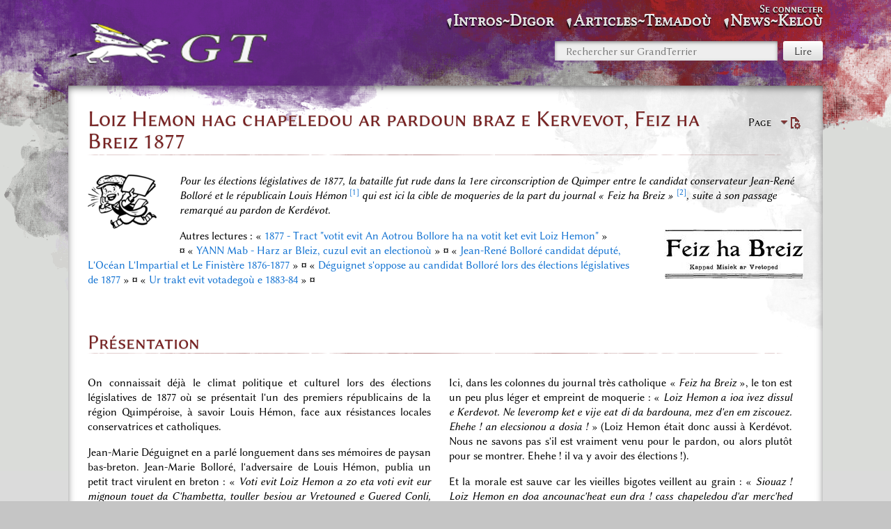

--- FILE ---
content_type: text/html; charset=UTF-8
request_url: https://grandterrier.bzh/index.php?title=Loiz_Hemon_hag_chapeledou_ar_pardoun_braz_e_Kervevot,_Feiz_ha_Breiz_1877
body_size: 9737
content:
<!DOCTYPE html>
<html class="client-nojs" lang="fr" dir="ltr">
<head>
<meta charset="UTF-8"/>
<title>Loiz Hemon hag chapeledou ar pardoun braz e Kervevot, Feiz ha Breiz 1877 — GrandTerrier</title>
<script>document.documentElement.className="client-js";RLCONF={"wgBreakFrames":false,"wgSeparatorTransformTable":[",\t."," \t,"],"wgDigitTransformTable":["",""],"wgDefaultDateFormat":"dmy","wgMonthNames":["","janvier","février","mars","avril","mai","juin","juillet","août","septembre","octobre","novembre","décembre"],"wgRequestId":"aWcGO99LX7QflbrOpXN2QQAAACY","wgCSPNonce":false,"wgCanonicalNamespace":"","wgCanonicalSpecialPageName":false,"wgNamespaceNumber":0,"wgPageName":"Loiz_Hemon_hag_chapeledou_ar_pardoun_braz_e_Kervevot,_Feiz_ha_Breiz_1877","wgTitle":"Loiz Hemon hag chapeledou ar pardoun braz e Kervevot, Feiz ha Breiz 1877","wgCurRevisionId":8039,"wgRevisionId":8039,"wgArticleId":5685,"wgIsArticle":true,"wgIsRedirect":false,"wgAction":"view","wgUserName":null,"wgUserGroups":["*"],"wgCategories":["Pages avec des erreurs de référence","Bzh","Reportages"],"wgPageContentLanguage":"fr","wgPageContentModel":"wikitext","wgRelevantPageName":
"Loiz_Hemon_hag_chapeledou_ar_pardoun_braz_e_Kervevot,_Feiz_ha_Breiz_1877","wgRelevantArticleId":5685,"wgIsProbablyEditable":false,"wgRelevantPageIsProbablyEditable":false,"wgRestrictionEdit":[],"wgRestrictionMove":[],"wgPageFormsTargetName":null,"wgPageFormsAutocompleteValues":[],"wgPageFormsAutocompleteOnAllChars":false,"wgPageFormsFieldProperties":[],"wgPageFormsCargoFields":[],"wgPageFormsDependentFields":[],"wgPageFormsCalendarValues":[],"wgPageFormsCalendarParams":[],"wgPageFormsCalendarHTML":null,"wgPageFormsGridValues":[],"wgPageFormsGridParams":[],"wgPageFormsContLangYes":null,"wgPageFormsContLangNo":null,"wgPageFormsContLangMonths":[],"wgPageFormsHeightForMinimizingInstances":800,"wgPageFormsShowOnSelect":[],"wgPageFormsScriptPath":"/extensions/PageForms","edgValues":[],"wgPageFormsEDSettings":null,"wgAmericanDates":false,"wgMediaViewerOnClick":true,"wgMediaViewerEnabledByDefault":true};RLSTATE={"site.styles":"ready","user.styles":"ready","user":"ready","user.options":
"loading","ext.cite.styles":"ready","mediawiki.page.gallery.styles":"ready","skins.splash":"ready","ext.MobileDetect.nomobile":"ready"};RLPAGEMODULES=["ext.cite.ux-enhancements","mediawiki.page.gallery","site","mediawiki.page.ready","skins.splash.js","mmv.head","mmv.bootstrap.autostart","ext.collapsiblesections.main"];</script>
<script>(RLQ=window.RLQ||[]).push(function(){mw.loader.implement("user.options@12s5i",function($,jQuery,require,module){mw.user.tokens.set({"patrolToken":"+\\","watchToken":"+\\","csrfToken":"+\\"});});});</script>
<link rel="stylesheet" href="/load.php?lang=fr&amp;modules=ext.MobileDetect.nomobile%7Cext.cite.styles%7Cmediawiki.page.gallery.styles%7Cskins.splash&amp;only=styles&amp;skin=splash"/>
<script async="" src="/load.php?lang=fr&amp;modules=startup&amp;only=scripts&amp;raw=1&amp;skin=splash"></script>
<meta name="ResourceLoaderDynamicStyles" content=""/>
<link rel="stylesheet" href="/load.php?lang=fr&amp;modules=site.styles&amp;only=styles&amp;skin=splash"/>
<meta name="generator" content="MediaWiki 1.39.3"/>
<meta name="format-detection" content="telephone=no"/>
<meta name="viewport" content="width=device-width, initial-scale=1.0, user-scalable=yes, minimum-scale=0.25, maximum-scale=5.0"/>
<link rel="manifest" href="/manifest.json"/>
<link rel="apple-touch-icon" href="/icon192.png"/>
<link rel="icon" href="/images/6/64/Favicon.ico"/>
<link rel="search" type="application/opensearchdescription+xml" href="/opensearch_desc.php" title="GrandTerrier (fr)"/>
<link rel="EditURI" type="application/rsd+xml" href="https://grandterrier.bzh/api.php?action=rsd"/>
</head>
<body class="mediawiki ltr sitedir-ltr mw-hide-empty-elt ns-0 ns-subject page-Loiz_Hemon_hag_chapeledou_ar_pardoun_braz_e_Kervevot_Feiz_ha_Breiz_1877 rootpage-Loiz_Hemon_hag_chapeledou_ar_pardoun_braz_e_Kervevot_Feiz_ha_Breiz_1877 skin-splash action-view skin--responsive"><div id="mw-wrapper" class="splash-standard"><div id="container-bottom"><div id="container-content-margin"><div id="container-content"><div id="container-content-overlay"></div><div id="header" class="with-global-nav"><div id="mw-navigation"><a href="#content" class="mw-jump-link">Aller au contenu</a><a href="#p-search" class="mw-jump-link">Aller à la recherche</a><div id="menus-cover"></div><div id="main-menu-toggle"></div><div id="personal-menu-toggle"></div><div id="p-logo" class="mw-portlet" role="banner"><div class="p-logo"><a href="/index.php?title=Histoire_et_m%C3%A9moire_d%27un_pays_bas-breton"><img src="/resources/assets/HP.png"/></a></div><div class="visualClear"></div></div><div id="site-navigation"><div id="mw-sidebar"><h2>Navigation</h2><div id="sidebar-inner"><div role="navigation" class="mw-portlet" id="p-Intros~Digor" aria-labelledby="p-Intros~Digor-label"><h3 id="p-Intros~Digor-label" lang="fr" dir="ltr">Intros~Digor</h3><div class="mw-portlet-body"><ul lang="fr" dir="ltr"><li id="n-1.-Menu-d&#039;accueil" class="mw-list-item"><a href="/index.php?title=Histoire_et_m%C3%A9moire_d%27un_pays_bas-breton"><span>1. Menu d&#039;accueil</span></a></li><li id="n-2.-À-propos-~-diwar-benn" class="mw-list-item"><a href="/index.php?title=GrandTerrier:%C3%80_propos_~_diwar-benn"><span>2. À-propos ~ diwar-benn</span></a></li><li id="n-3.-Contacts-et-abonnés" class="mw-list-item"><a href="/index.php?title=Points_de_contacts"><span>3. Contacts et abonnés</span></a></li><li id="n-4.-Administration" class="mw-list-item"><a href="/index.php?title=Sp%C3%A9cial:Pages_sp%C3%A9ciales"><span>4. Administration</span></a></li></ul></div></div><div role="navigation" class="mw-portlet" id="p-Articles~Temadoù" aria-labelledby="p-Articles~Temadoù-label"><h3 id="p-Articles~Temadoù-label" lang="fr" dir="ltr">Articles~Temadoù</h3><div class="mw-portlet-body"><ul lang="fr" dir="ltr"><li id="n-1.-Archives" class="mw-list-item"><a href="/index.php?title=Cat%C3%A9gorie:Documents"><span>1. Archives</span></a></li><li id="n-2.-AudioVisuel" class="mw-list-item"><a href="/index.php?title=Cat%C3%A9gorie:Photos"><span>2. AudioVisuel</span></a></li><li id="n-3.-Biblio" class="mw-list-item"><a href="/index.php?title=Cat%C3%A9gorie:Biblio"><span>3. Biblio</span></a></li><li id="n-4.-Biographies" class="mw-list-item"><a href="/index.php?title=Cat%C3%A9gorie:Personnalit%C3%A9s"><span>4. Biographies</span></a></li><li id="n-5.-Breton" class="mw-list-item"><a href="/index.php?title=Cat%C3%A9gorie:Bzh"><span>5. Breton</span></a></li><li id="n-6.-Déguignet" class="mw-list-item"><a href="/index.php?title=Cat%C3%A9gorie:JMD"><span>6. Déguignet</span></a></li><li id="n-7.-Journaux" class="mw-list-item"><a href="/index.php?title=Cat%C3%A9gorie:Reportages"><span>7. Journaux</span></a></li><li id="n-8.-Mémoires" class="mw-list-item"><a href="/index.php?title=Cat%C3%A9gorie:M%C3%A9moires"><span>8. Mémoires</span></a></li><li id="n-9.-Papetiers" class="mw-list-item"><a href="/index.php?title=Cat%C3%A9gorie:M%C3%A9moires_des_Papetiers"><span>9. Papetiers</span></a></li><li id="n-10.-Patrimoine" class="mw-list-item"><a href="/index.php?title=Cat%C3%A9gorie:Patrimoine"><span>10. Patrimoine</span></a></li><li id="n-11.-Plans&amp;Cartes" class="mw-list-item"><a href="/index.php?title=Cat%C3%A9gorie:Cartographie"><span>11. Plans&amp;Cartes</span></a></li><li id="n-12.-Villages" class="mw-list-item"><a href="/index.php?title=Cat%C3%A9gorie:Toponymie"><span>12. Villages</span></a></li></ul></div></div><div role="navigation" class="mw-portlet" id="p-News~Keloù" aria-labelledby="p-News~Keloù-label"><h3 id="p-News~Keloù-label" lang="fr" dir="ltr">News~Keloù</h3><div class="mw-portlet-body"><ul lang="fr" dir="ltr"><li id="n-1.-Billets-hebdomadaires" class="mw-list-item"><a href="/index.php?title=Les_billets_hebdos_du_GrandTerrier"><span>1. Billets hebdomadaires</span></a></li><li id="n-2.-Affichettes-à-la-une" class="mw-list-item"><a href="/index.php?title=Affichettes_de_page_d%27accueil"><span>2. Affichettes à la une</span></a></li><li id="n-3.-Bulletins-trimestriels" class="mw-list-item"><a href="/index.php?title=Bulletins_Kannadig"><span>3. Bulletins trimestriels</span></a></li><li id="n-4.-Almanach,-annales" class="mw-list-item"><a href="/index.php?title=Almanach_et_annales"><span>4. Almanach, annales</span></a></li></ul></div></div></div></div></div><form action="/index.php" role="search" class="mw-portlet" id="p-search"><input type="hidden" value="Spécial:Recherche" name="title"/><h3><label for="searchInput">Rechercher</label></h3><input type="search" name="search" placeholder="Rechercher sur GrandTerrier" aria-label="Rechercher sur GrandTerrier" autocapitalize="sentences" title="Rechercher sur GrandTerrier [f]" accesskey="f" id="searchInput"/><input class="searchButton" type="submit" name="go" title="Accédez à une page du même nom si elle existe" id="searchGoButton" value="Lire"/></form><div id="user-tools"><div id="mw-user-links"><div role="navigation" class="mw-portlet not-logged-in" id="p-personal" title="Menu utilisateur" aria-labelledby="p-personal-label"><h3 id="p-personal-label" lang="fr" dir="ltr">Non connecté(e)</h3><div class="mw-portlet-body"><h3>Non connecté(e)</h3><ul lang="fr" dir="ltr"><li id="pt-login" class="mw-list-item"><a href="/index.php?title=Sp%C3%A9cial:Connexion&amp;returnto=Loiz+Hemon+hag+chapeledou+ar+pardoun+braz+e+Kervevot%2C+Feiz+ha+Breiz+1877" title="Nous vous encourageons à vous connecter ; ce n’est cependant pas obligatoire. [o]" accesskey="o"><span>Se connecter</span></a></li></ul></div></div></div></div><div class="visualClear"></div></div></div><div id="content-container"><div id="content-container-upper"><a href="#mw-navigation" class="mw-jump-link">Aller à la navigation</a><div class="mw-body" id="content" role="main"><div class="firstHeading"><div id="page-tools"><div role="navigation" class="mw-portlet page-tools-inline" id="p-namespaces" aria-labelledby="p-namespaces-label"><h3 id="p-namespaces-label" lang="fr" dir="ltr">Espaces de noms</h3><div class="mw-portlet-body"><ul lang="fr" dir="ltr"><li id="ca-nstab-main" class="selected mw-list-item"><a href="/index.php?title=Loiz_Hemon_hag_chapeledou_ar_pardoun_braz_e_Kervevot,_Feiz_ha_Breiz_1877" title="Voir le contenu de la page [c]" accesskey="c"><span>Page</span></a></li></ul></div></div><div id="page-tools-right"><div role="navigation" class="mw-portlet page-tools-inline" id="p-views" aria-labelledby="p-views-label"><h3 id="p-views-label" lang="fr" dir="ltr">Affichages</h3><div class="mw-portlet-body"><ul lang="fr" dir="ltr"><li id="ca-view" class="selected mw-list-item"><a href="/index.php?title=Loiz_Hemon_hag_chapeledou_ar_pardoun_braz_e_Kervevot,_Feiz_ha_Breiz_1877"><span>Lire</span></a></li></ul></div></div><div id="page-tools-dropdowns"><div role="navigation" class="mw-portlet" id="p-page-tools" aria-labelledby="p-page-tools-label"><h3 id="p-page-tools-label" lang="fr" dir="ltr">Outils de la page</h3><div class="mw-portlet-body"><h3>Outils de la page</h3><ul lang="fr" dir="ltr"><li id="ca-viewsource" class="mw-list-item"><a href="/index.php?title=Loiz_Hemon_hag_chapeledou_ar_pardoun_braz_e_Kervevot,_Feiz_ha_Breiz_1877&amp;action=edit" title="Cette page est protégée.&#10;Vous pouvez toutefois en visualiser la source. [e]" accesskey="e"><span>Voir le texte source</span></a></li><li id="ca-history" class="mw-list-item"><a href="/index.php?title=Loiz_Hemon_hag_chapeledou_ar_pardoun_braz_e_Kervevot,_Feiz_ha_Breiz_1877&amp;action=history" title="Historique des versions de cette page [h]" accesskey="h"><span>Voir l’historique</span></a></li></ul></div></div></div><div class="mw-indicators">
</div>
</div><div class="visualClear"></div></div><h1><span class="mw-page-title-main">Loiz Hemon hag chapeledou ar pardoun braz e Kervevot, Feiz ha Breiz 1877</span></h1></div><div id="siteSub">De GrandTerrier</div><div class="mw-body-content mw-content-blob"><div id="contentSub"><p></p></div><div id="content-inner"><div id="mw-content-text" class="mw-body-content mw-content-ltr" lang="fr" dir="ltr"><div class="mw-parser-output"><div class="floatleft"><img alt="JournalVendeur.png" src="/images/thumb/4/4e/JournalVendeur.png/100px-JournalVendeur.png" decoding="async" width="100" height="79" srcset="/images/thumb/4/4e/JournalVendeur.png/150px-JournalVendeur.png 1.5x, /images/thumb/4/4e/JournalVendeur.png/200px-JournalVendeur.png 2x" data-file-width="482" data-file-height="379" /></div><p><i>Pour les élections législatives de 1877, la bataille fut rude dans la 1ere circonscription de Quimper entre le candidat conservateur Jean-René Bolloré et le républicain Louis Hémon <sup id="cite_ref-Hemon_1-0" class="reference"><a href="#cite_note-Hemon-1">&#91;1&#93;</a></sup> qui est ici la cible de moqueries de la part du journal «&#160;Feiz ha Breiz&#160;» <sup id="cite_ref-Feizhabreiz_2-0" class="reference"><a href="#cite_note-Feizhabreiz-2">&#91;2&#93;</a></sup>, suite à son passage remarqué au pardon de Kerdévot.</i>
</p><div class="floatright"><img alt="Feizhabreiz2.jpg" src="/images/thumb/3/3f/Feizhabreiz2.jpg/200px-Feizhabreiz2.jpg" decoding="async" width="200" height="72" srcset="/images/thumb/3/3f/Feizhabreiz2.jpg/300px-Feizhabreiz2.jpg 1.5x, /images/thumb/3/3f/Feizhabreiz2.jpg/400px-Feizhabreiz2.jpg 2x" data-file-width="1447" data-file-height="522" /></div><p>Autres lectures&#160;: «&#160;<a href="/index.php?title=1877_-_Tract_%22votit_evit_An_Aotrou_Bollore_ha_na_votit_ket_evit_Loiz_Hemon%22" title="1877 - Tract &quot;votit evit An Aotrou Bollore ha na votit ket evit Loiz Hemon&quot;">1877 - Tract "votit evit An Aotrou Bollore ha na votit ket evit Loiz Hemon"</a>&#160;» <b>¤</b>&#160;«&#160;<a href="/index.php?title=YANN_Mab_-_Harz_ar_Bleiz,_cuzul_evit_an_electiono%C3%B9" title="YANN Mab - Harz ar Bleiz, cuzul evit an electionoù">YANN Mab - Harz ar Bleiz, cuzul evit an electionoù</a>&#160;» <b>¤</b>&#160;«&#160;<a href="/index.php?title=Jean-Ren%C3%A9_Bollor%C3%A9_candidat_d%C3%A9put%C3%A9,_L%27Oc%C3%A9an_L%27Impartial_et_Le_Finist%C3%A8re_1876-1877" title="Jean-René Bolloré candidat député, L&#39;Océan L&#39;Impartial et Le Finistère 1876-1877">Jean-René Bolloré candidat député, L'Océan L'Impartial et Le Finistère 1876-1877</a>&#160;» <b>¤</b>&#160;«&#160;<a href="/index.php?title=D%C3%A9guignet_s%27oppose_au_candidat_Bollor%C3%A9_lors_des_%C3%A9lections_l%C3%A9gislatives_de_1877" title="Déguignet s&#39;oppose au candidat Bolloré lors des élections législatives de 1877">Déguignet s'oppose au candidat Bolloré lors des élections législatives de 1877</a>&#160;» <b>¤</b>&#160;«&#160;<a href="/index.php?title=Ur_trakt_evit_votadego%C3%B9_e_1883-84" title="Ur trakt evit votadegoù e 1883-84">Ur trakt evit votadegoù e 1883-84</a>&#160;» <b>¤</b>&#160;<br /><br />
</p><h2><span id="Pr.C3.A9sentation"></span><span class="mw-headline" id="Présentation">Présentation</span></h2>
<style data-mw-deduplicate="TemplateStyles:r115">.mw-parser-output .wiki-template-contentgrid{padding:0;display:grid}</style>
<div class="wiki-template-contentgrid" style="margin-&#91;&#91;:Modèle:Dir&#93;&#93;: 1em; grid-template-columns: repeat(auto-fit, minmax(300px, 1fr)); grid-gap: 10px; grid-auto-rows: minmax(100px, auto); width: auto;"><div class="mw-tpl-colorbox" style=""><style data-mw-deduplicate="TemplateStyles:r1248">.mw-parser-output .mw-tpl-colorbox{margin:0;padding:0;box-sizing:content-box;border:none;background:transparent;background-color:transparent}.mw-parser-output .mw-tpl-colorbox-title{background:#eaecf0;color:#000000;padding:0.5em 1em 0.5em 1em}.mw-parser-output .mw-tpl-colorbox-title-icon{opacity:0.8}.mw-parser-output .mw-tpl-colorbox-title-corner{float:right;font-size:0.7em}.mw-parser-output .mw-tpl-colorbox-content{margin:0;padding:0;padding-right:1em;text-align:justify;text-justify:auto}.mw-parser-output .mw-tpl-colorbox-content::after{content:"";display:block;clear:both}</style><div class="mw-tpl-colorbox-content">
<p>On connaissait déjà le climat politique et culturel lors des élections législatives de 1877 où se présentait l'un des premiers républicains de la région Quimpéroise, à savoir Louis Hémon, face aux résistances locales conservatrices et catholiques.
</p><p>Jean-Marie Déguignet en a parlé longuement dans ses mémoires de paysan bas-breton. Jean-Marie Bolloré, l'adversaire de Louis Hémon, publia un petit tract virulent en breton&#160;: «&#160;<i>Voti evit Loiz Hemon a zo eta voti evit eur mignoun touet da C'hambetta, touller besiou ar Vretouned e Guered Conli, paotr ar brezel eounnaret&#160;! gouaderez ar Frans</i>&#160;» (Le vote pour Louis Hémon est vraiment un vote pour un grand ami de Gambetta, fossoyeur des tombes des bretons au camp de Conli, l'ami honoré par les guerres, la sangsue de la France).
</p>
</div></div><div class="mw-tpl-colorbox" style=""><link rel="mw-deduplicated-inline-style" href="mw-data:TemplateStyles:r1248"/><div class="mw-tpl-colorbox-content">
<p>Ici, dans les colonnes du journal très catholique «&#160;<i>Feiz ha Breiz</i>&#160;», le ton est un peu plus léger et empreint de moquerie&#160;: «&#160;<i>Loiz Hemon a ioa ivez dissul e Kerdevot. Ne leveromp ket e vije eat di da bardouna, mez d'en em ziscouez. Ehehe&#160;! an elecsionou a dosia&#160;!</i>&#160;» (Loiz Hemon était donc aussi à Kerdévot. Nous ne savons pas s'il est vraiment venu pour le pardon, ou alors plutôt pour se montrer. Ehehe&#160;! il va y avoir des élections&#160;!).
</p><p>Et la morale est sauve car les vieilles bigotes veillent au grain&#160;: «&#160;<i>Siouaz&#160;! Loiz Hemon en doa ancounac'heat eun dra&#160;! cass chapeledou d'ar merc'hed coz&#160;! Ma carje beza great kement-se, en doa gonnezet an oll voueziou an Ergue-Vraz gant an oll galounou&#160;! </i>&#160;» (Hélas&#160;! Loiz Hemon a oublié une chose&#160;! l'importance des chapelets des vieilles femmes qui connaissent toutes les intentions de votes du Grand-Ergué).
</p>
</div></div></div>
<h2><span class="mw-headline" id="Texte_en_breton_et_traduction">Texte en breton et traduction</span></h2>
<link rel="mw-deduplicated-inline-style" href="mw-data:TemplateStyles:r115"/>
<div class="wiki-template-contentgrid" style="margin-&#91;&#91;:Modèle:Dir&#93;&#93;: 1em; grid-template-columns: repeat(auto-fit, minmax(300px, 1fr)); grid-gap: 10px; grid-auto-rows: minmax(100px, auto); width: auto;"><div class="mw-tpl-colorbox" style=""><link rel="mw-deduplicated-inline-style" href="mw-data:TemplateStyles:r1248"/><div class="mw-tpl-colorbox-content">
<p>TEXTE EN BRETON 
</p>
<div class="mw-tpl-citation" style=""><style data-mw-deduplicate="TemplateStyles:r249">.mw-parser-output .mw-tpl-citation{margin:0;padding:0;box-sizing:content-box;border:none;background:transparent;background-color:transparent}.mw-parser-output .mw-tpl-citation-title{background:#eaecf0;color:#000000;padding:0.5em 1em 0.5em 1em}.mw-parser-output .mw-tpl-citation-title-icon{opacity:0.8}.mw-parser-output .mw-tpl-citation-title-corner{float:right;font-size:0.7em}.mw-parser-output .mw-tpl-citation-content{margin:0;padding:0;padding-right:1em;text-align:justify;text-justify:auto;background:whitesmoke;border:1px solid black;padding:1em;border-style:dashed}.mw-parser-output .mw-tpl-citation-content::after{content:"";display:block;clear:both}</style><div class="mw-tpl-citation-content">
<p>ERGUE-GABERIC. 
</p><p>Disul diveza oa pardoun braz e <i>Kerdevot</i>. Calz tud a ioa eno, mez unan euz ar re zon bet muia guelet eo <i>Loiz Hemon</i>. 
</p><p>Loiz Hemon a ioa ivez dissul e Kerdevot. Ne leveromp ket e vije eat di da bardouna, mez d'en em ziscouez. Ehehe&#160;! an elecsionou a dosia&#160;! Ezom zo moueziou. Ne vanke nemed eur bissac'h var he gein, evit ma c'houije an oll da betra oa eat di. Evit doare oa <i>polioc'h</i> eno diget dirag Procurer ar Republik, e tribunal Kemper. Bonjour da Ian, bonjour da Fanch, boujour da Jakez&#160;: enn dudi oa he velet o saludi ar re a c'helv <i>de</i> Pompery <sup id="cite_ref-Pompery_3-0" class="reference"><a href="#cite_note-Pompery-3">&#91;3&#93;</a></sup> <i>ginaoueien hag ezn gornek</i>.
</p><p>Pa dremene an dimzelled, ni lavar ar plac'hed iaouank dirag Loiz Hemon, e roe taoliou tok gant eur pleg en he liven gein a rije da gredi n'on askourn ebet ennhan.
</p><p>Siouaz&#160;! Loiz Hemon en doa ancounac'heat eun dra&#160;! cass chapeledou d'ar merc'hed coz&#160;! Ma carje beza great kement-se, en doa gonnezet an oll voueziou an Ergue-Vraz gant an oll galounou&#160;! Malheuruzamant ar chapeled ha Loiz Hemon a zo evel ki ha caz, n'int ket hostizien. 
</p>
</div></div>
</div></div><div class="mw-tpl-colorbox" style=""><link rel="mw-deduplicated-inline-style" href="mw-data:TemplateStyles:r1248"/><div class="mw-tpl-colorbox-content">
<p>TENTATIVE DE TRADUCTION FRANÇAISE <br />(toute aide est la bienvenue&#160;!)
</p>
<div class="mw-tpl-citation" style=""><link rel="mw-deduplicated-inline-style" href="mw-data:TemplateStyles:r249"/><div class="mw-tpl-citation-content">
<p>RGUE-GABERIC. - Dimanche avait lieu le grand pardon à <i>Kerdevot</i>. Il y avait beaucoup de monde, mais celui d'entre qui s'est fait remarqué , c'est <i>Loiz Hemon</i>. 
</p><p>Loiz Hemon était donc aussi à Kerdévot. Nous ne savons pas s'il est vraiment venu pour le pardon, ou alors plutôt pour se montrer. Ehehe&#160;! il va y avoir des élections&#160;! Ici il y a des voix. Ne vanke nemed eur bissac'h var he gein, evit ma c'houije an oll da betra oa eat di. Evit doare oa <i>polioc'h</i> eno diget dirag le Procureur de la République, au tribunal de Quimper. Bonjour à Jean, bonjour à François, boujour à Jacques&#160;: enn dudi oa he velet o saludi ar re a c'helv <i>de</i> Pompery <sup id="cite_ref-Pompery_3-1" class="reference"><a href="#cite_note-Pompery-3">&#91;3&#93;</a></sup> <i>ginaoueien hag ezen gornek</i>.
</p><p>Pa dremene an dimzelled, les jeunes filles disent de Loiz Hemon, e roe taoliou tok gant eur pleg en he liven gein a rije da gredi n'on askourn ebet ennhan.
</p><p>Hélas&#160;! Loiz Hemon a oublié une chose&#160;! l'importance des chapelets des vieilles femmes&#160;! Derrière tout ça ils/elles connaissent toutes les intentions de votes du Grand-Ergué ainsi que toutes leurs inclinaisons personnelles&#160;! Malheureusement le chapelet et Louis Hémon sont comme chien et chat, et ce ne sont pas des marchand(e)s. 
</p>
</div></div>
</div></div></div>
<h2><span class="mw-headline" id="Coupure_de_presse">Coupure de presse</span></h2>
<link rel="mw-deduplicated-inline-style" href="mw-data:TemplateStyles:r115"/>
<div class="wiki-template-contentgrid" style="margin-&#91;&#91;:Modèle:Dir&#93;&#93;: 1em; grid-template-columns: repeat(auto-fit, minmax(300px, 1fr)); grid-gap: 10px; grid-auto-rows: minmax(100px, auto); width: auto;"><div class="mw-tpl-colorbox" style=""><link rel="mw-deduplicated-inline-style" href="mw-data:TemplateStyles:r1248"/><div class="mw-tpl-colorbox-content">
<ul class="gallery mw-gallery-packed">
	<li class="gallerycaption">Copie du tract</li>
		<li class="gallerybox" style="width: 79.333333333333px"><div style="width: 79.333333333333px">
			<div class="thumb" style="width: 77.333333333333px;"><div style="margin:0px auto;"><a href="/index.php?title=Fichier:FHB-1877-09-15.jpg" class="image"><img alt="FHB-1877-09-15.jpg" src="/images/thumb/d/dd/FHB-1877-09-15.jpg/116px-FHB-1877-09-15.jpg" decoding="async" width="78" height="90" srcset="/images/thumb/d/dd/FHB-1877-09-15.jpg/175px-FHB-1877-09-15.jpg 1.5x, /images/thumb/d/dd/FHB-1877-09-15.jpg/233px-FHB-1877-09-15.jpg 2x" data-file-width="1058" data-file-height="1226" /></a></div></div>
			<div class="gallerytext">
			</div>
		</div></li>
</ul>
</div></div><div class="mw-tpl-colorbox" style=""><link rel="mw-deduplicated-inline-style" href="mw-data:TemplateStyles:r1248"/><div class="mw-tpl-colorbox-content">
<p>Journal&#160;: 
</p>
<ul><li>Feiz ha Breiz <sup id="cite_ref-Feizhabreiz_2-1" class="reference"><a href="#cite_note-Feizhabreiz-2">&#91;2&#93;</a></sup>,</li>
<li>«&#160;Pe gazeten ar guir christenien, ar guir vretouned&#160;»</li>
<li>(Ou la gazette des vrais chrétiens et des vrais bretons).</li></ul>
<p>Edition&#160;:
</p>
<ul><li>Dissadorn 15 a vengolo 1877</li>
<li>(samedi 15 septembre 1877)</li></ul>
</div></div></div>
<h2><span class="mw-headline" id="Annotations">Annotations</span></h2>
<div class="mw-references-wrap"><ol class="references">
<li id="cite_note-Hemon-1"><span class="mw-cite-backlink"><a href="#cite_ref-Hemon_1-0">↑</a></span> <span class="reference-text">Louis Hémon (1855-1914) est, dans le Finistère, le représentant de la génération des fondateurs de la République. Fils d'un professeur du collège de cette ville, se fit inscrire au barreau de Quimper, fonda le premier journal républicain du département, le Finistère, et, bien que dispensé du service militaire, prit part à la défense de Paris dans un bataillon de mobiles bretons. Député républicain du Finistère de 1876 à 1885 et de 1889 à 1912. Sénateur du Finistère de 1912 à 1914.</span>
</li>
<li id="cite_note-Feizhabreiz-2"><span class="mw-cite-backlink">↑ <sup><a href="#cite_ref-Feizhabreiz_2-0">2,0</a></sup> et <sup><a href="#cite_ref-Feizhabreiz_2-1">2,1</a></sup></span> <span class="reference-text">«&#160;<i>Feiz ha Breiz</i>&#160;» est le premier journal hebdomadaire en langue bretonne, fondé en 1865 par le vicaire général Léopold-René de Léséleuc, sous la mandature de Mgr Sergent, et diffusé jusqu'en 1884, puis de 1899 à 1944, et enfin depuis 1945. De 1865 à 1883 la direction et rédaction furent assurées par Gabriel Morvan, puis par l'abbé Nédélec.  En 1911, l'abbé Jean-Marie Perrot, rédacteur pour Feiz ha Breiz depuis 1902 en prend la direction jusqu'à sa mort en 1943. La revue Kroaz Breiz succéda de 1948 à 1950 à la revue Feiz ha Breiz, puis changea de nom pour s’appeler Bleun-Brug (1951-1984) quand elle commença à publier des articles en français.</span>
</li>
<li id="cite_note-Pompery-3"><span class="mw-cite-backlink">↑ <sup><a href="#cite_ref-Pompery_3-0">3,0</a></sup> et <sup><a href="#cite_ref-Pompery_3-1">3,1</a></sup></span> <span class="reference-text">Théophile de Pompéry (1814-1880) est un homme politique français. Président du comice agricole, conseiller général du canton du Faou, il est élu représentant du Finistère aux élections complémentaires du 2 juillet 1871 et siège au groupe de la Gauche républicaine. Malgré un échec aux sénatoriales de janvier 1876, il est réélu député aux législatives de février 1876, puis en 1877. Avec ses deux frères, Henri et Édouard, qui habitaient avec lui dans leur manoir du Parc en Rosnoën, il a joué un rôle important dans la diffusion du progrès technique agricole dans le centre du département du Finistère. <span class="error mw-ext-cite-error" lang="fr" dir="ltr">Erreur de référence : Balise <code>&lt;ref&gt;</code> incorrecte : le nom « Pompery » est défini plusieurs fois avec des contenus différents.</span></span>
</li>
</ol></div>
<p><br /></p><hr /><div class="mw-tpl-table"><style data-mw-deduplicate="TemplateStyles:r3143">.mw-parser-output .mw-tpl-table{margin:0;padding:0;box-sizing:content-box;border:none;background:transparent;background-color:transparent}.mw-parser-output .mw-tpl-table-title{background:#eaecf0;color:#000000;padding:0.5em 1em 0.5em 1em}.mw-parser-output .mw-tpl-table-title-icon{opacity:0.8}.mw-parser-output .mw-tpl-table-title-corner{float:right;font-size:0.7em}.mw-parser-output .mw-tpl-table-content{margin:0;padding:0;padding-right:1em;text-align:justify;text-justify:auto;background:white;border:0;padding:1em}.mw-parser-output .mw-tpl-table-content::after{content:"";display:block;clear:both}</style><div class="mw-tpl-table-content"><div class="floatleft"><img alt="Tamponsmall2.jpg" src="/images/4/47/Tamponsmall2.jpg" decoding="async" width="39" height="44" data-file-width="39" data-file-height="44" /></div>Thème de l'article&#160;: <span style="color:#0645AD;">Buhez ar gomun - Le breton dans la vie publique</span> Création&#160;: <span style="color:#0645AD;">Avril 2015</span>&#160;&#160;&#160;  Màj&#160;: <span style="color:#0645AD;">16.08.2023</span></div></div>
<!-- 
NewPP limit report
Cached time: 20260113044146
Cache expiry: 86400
Reduced expiry: false
Complications: []
CPU time usage: 0.112 seconds
Real time usage: 0.213 seconds
Preprocessor visited node count: 310/1000000
Post‐expand include size: 17907/2097152 bytes
Template argument size: 13522/2097152 bytes
Highest expansion depth: 8/100
Expensive parser function count: 0/100
Unstrip recursion depth: 0/20
Unstrip post‐expand size: 10764/5000000 bytes
-->
<!--
Transclusion expansion time report (%,ms,calls,template)
100.00%  114.643      1 -total
 76.46%   87.661      3 Modèle:ContentGrid
 58.16%   66.671      6 Modèle:Box
 12.41%   14.223      1 Modèle:StatutArticle
 10.44%   11.967      2 Modèle:Citation
 10.33%   11.844      1 Modèle:Table
  3.06%    3.504      5 Modèle:Tpg
  2.16%    2.474      3 Modèle:Blue
  1.84%    2.110      1 Modèle:PR-LouisHémon
  1.65%    1.887      1 Modèle:Feizhabreiz
-->

<!-- Saved in parser cache with key dbs10761124:pcache:idhash:5685-0!canonical and timestamp 20260113044146 and revision id 8039.
 -->
</div></div></div><div class="visualClear"></div><div class="printfooter">Récupérée de «&#160;<a dir="ltr" href="https://grandterrier.bzh/index.php?title=Loiz_Hemon_hag_chapeledou_ar_pardoun_braz_e_Kervevot,_Feiz_ha_Breiz_1877&amp;oldid=8039">https://grandterrier.bzh/index.php?title=Loiz_Hemon_hag_chapeledou_ar_pardoun_braz_e_Kervevot,_Feiz_ha_Breiz_1877&amp;oldid=8039</a>&#160;»</div><div id="catlinks" class="catlinks" data-mw="interface"><div id="mw-normal-catlinks" class="mw-normal-catlinks"><a href="/index.php?title=Sp%C3%A9cial:Cat%C3%A9gories" title="Spécial:Catégories">Catégories</a> : <ul><li><a href="/index.php?title=Cat%C3%A9gorie:Pages_avec_des_erreurs_de_r%C3%A9f%C3%A9rence&amp;action=edit&amp;redlink=1" class="new" title="Catégorie:Pages avec des erreurs de référence (page inexistante)">Pages avec des erreurs de référence</a></li><li><a href="/index.php?title=Cat%C3%A9gorie:Bzh" title="Catégorie:Bzh">Espace «Langue bretonne»</a></li><li><a href="/index.php?title=Cat%C3%A9gorie:Reportages" title="Catégorie:Reportages">Espace «Gazettes, journaux, reportages»</a></li></ul></div></div></div></div></div></div><div id="footer" class="mw-footer" role="contentinfo" lang="fr" dir="ltr"><div id="footer-list"><ul id="footer-info"><li id="footer-info-lastmod"> La dernière modification de cette page a été faite le 16 août 2023 à 13:09.</li></ul><ul id="footer-places"><li id="footer-places-privacy"><a href="/index.php?title=GrandTerrier:Politique_de_confidentialit%C3%A9">Politique de confidentialité</a></li><li id="footer-places-about"><a href="/index.php?title=GrandTerrier:%C3%80_propos_~_diwar-benn">À propos de GrandTerrier</a></li><li id="footer-places-disclaimer"><a href="/index.php?title=GrandTerrier:Avertissements_g%C3%A9n%C3%A9raux">Avertissements</a></li></ul></div><div class="visualClear"></div></div></div></div></div></div><script>
if ("serviceWorker" in navigator) {
navigator.serviceWorker.register("/sw.js");
}
</script>

<script>(RLQ=window.RLQ||[]).push(function(){mw.config.set({"wgPageParseReport":{"limitreport":{"cputime":"0.112","walltime":"0.213","ppvisitednodes":{"value":310,"limit":1000000},"postexpandincludesize":{"value":17907,"limit":2097152},"templateargumentsize":{"value":13522,"limit":2097152},"expansiondepth":{"value":8,"limit":100},"expensivefunctioncount":{"value":0,"limit":100},"unstrip-depth":{"value":0,"limit":20},"unstrip-size":{"value":10764,"limit":5000000},"timingprofile":["100.00%  114.643      1 -total"," 76.46%   87.661      3 Modèle:ContentGrid"," 58.16%   66.671      6 Modèle:Box"," 12.41%   14.223      1 Modèle:StatutArticle"," 10.44%   11.967      2 Modèle:Citation"," 10.33%   11.844      1 Modèle:Table","  3.06%    3.504      5 Modèle:Tpg","  2.16%    2.474      3 Modèle:Blue","  1.84%    2.110      1 Modèle:PR-LouisHémon","  1.65%    1.887      1 Modèle:Feizhabreiz"]},"cachereport":{"timestamp":"20260113044146","ttl":86400,"transientcontent":false}}});mw.config.set({"wgBackendResponseTime":421});});</script>
</body>
</html>